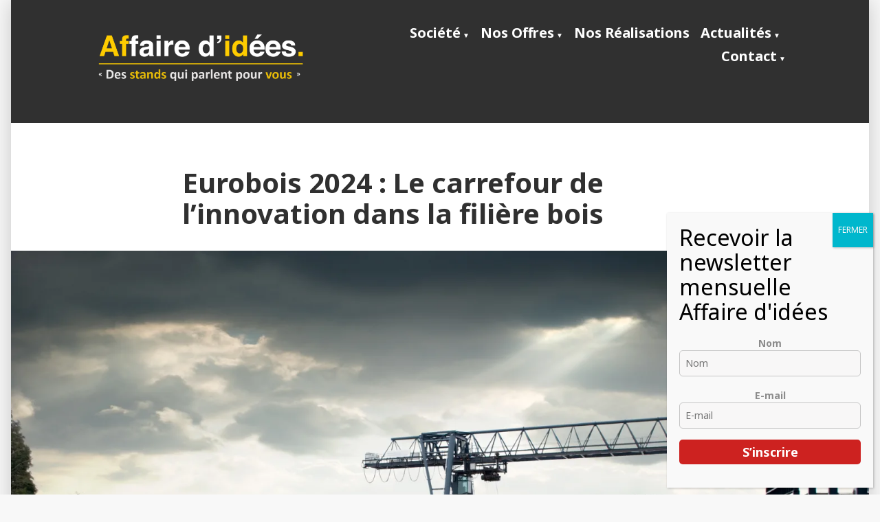

--- FILE ---
content_type: text/html; charset=UTF-8
request_url: https://affairedidees.com/tag/eurobois/
body_size: 14453
content:
<!doctype html>
<html lang="fr-FR">
<head>
	<meta charset="UTF-8" />
	<meta name="viewport" content="width=device-width, initial-scale=1" />
	<link rel="profile" href="https://gmpg.org/xfn/11" />
	<meta name='robots' content='index, follow, max-image-preview:large, max-snippet:-1, max-video-preview:-1' />

	<!-- This site is optimized with the Yoast SEO plugin v23.3 - https://yoast.com/wordpress/plugins/seo/ -->
	<title>Archives des eurobois - Affaire d&#039;idées - Des stands qui parlent pour vous!</title>
	<link rel="canonical" href="https://affairedidees.com/tag/eurobois/" />
	<meta property="og:locale" content="fr_FR" />
	<meta property="og:type" content="article" />
	<meta property="og:title" content="Archives des eurobois - Affaire d&#039;idées - Des stands qui parlent pour vous!" />
	<meta property="og:url" content="https://affairedidees.com/tag/eurobois/" />
	<meta property="og:site_name" content="Affaire d&#039;idées - Des stands qui parlent pour vous!" />
	<meta name="twitter:card" content="summary_large_image" />
	<meta name="twitter:site" content="@Affairedidees" />
	<script type="application/ld+json" class="yoast-schema-graph">{"@context":"https://schema.org","@graph":[{"@type":"CollectionPage","@id":"https://affairedidees.com/tag/eurobois/","url":"https://affairedidees.com/tag/eurobois/","name":"Archives des eurobois - Affaire d&#039;idées - Des stands qui parlent pour vous!","isPartOf":{"@id":"https://affairedidees.com/#website"},"primaryImageOfPage":{"@id":"https://affairedidees.com/tag/eurobois/#primaryimage"},"image":{"@id":"https://affairedidees.com/tag/eurobois/#primaryimage"},"thumbnailUrl":"https://i0.wp.com/affairedidees.com/wp-content/uploads/2023/09/iStock-124567430.jpg?fit=2122%2C1412&ssl=1","inLanguage":"fr-FR"},{"@type":"ImageObject","inLanguage":"fr-FR","@id":"https://affairedidees.com/tag/eurobois/#primaryimage","url":"https://i0.wp.com/affairedidees.com/wp-content/uploads/2023/09/iStock-124567430.jpg?fit=2122%2C1412&ssl=1","contentUrl":"https://i0.wp.com/affairedidees.com/wp-content/uploads/2023/09/iStock-124567430.jpg?fit=2122%2C1412&ssl=1","width":2122,"height":1412,"caption":"Eurobois 2024 : Le carrefour de l'innovation dans la filière bois"},{"@type":"WebSite","@id":"https://affairedidees.com/#website","url":"https://affairedidees.com/","name":"Affaire d'Idées","description":"Nous concevons des stands qui parlent pour vous !","publisher":{"@id":"https://affairedidees.com/#organization"},"potentialAction":[{"@type":"SearchAction","target":{"@type":"EntryPoint","urlTemplate":"https://affairedidees.com/?s={search_term_string}"},"query-input":"required name=search_term_string"}],"inLanguage":"fr-FR"},{"@type":"Organization","@id":"https://affairedidees.com/#organization","name":"Affaire d'Idées","url":"https://affairedidees.com/","logo":{"@type":"ImageObject","inLanguage":"fr-FR","@id":"https://affairedidees.com/#/schema/logo/image/","url":"https://i0.wp.com/affairedidees.com/wp-content/uploads/2024/06/LogoAFID-Siteweb-v72.png?fit=2047%2C475&ssl=1","contentUrl":"https://i0.wp.com/affairedidees.com/wp-content/uploads/2024/06/LogoAFID-Siteweb-v72.png?fit=2047%2C475&ssl=1","width":2047,"height":475,"caption":"Affaire d'Idées"},"image":{"@id":"https://affairedidees.com/#/schema/logo/image/"},"sameAs":["https://www.facebook.com/profile.php?id=100054261966969","https://x.com/Affairedidees","https://www.linkedin.com/company/affaire-d-ides/mycompany/?viewAsMember=true"]}]}</script>
	<!-- / Yoast SEO plugin. -->


<link rel='dns-prefetch' href='//www.googletagmanager.com' />
<link rel='dns-prefetch' href='//stats.wp.com' />
<link rel='dns-prefetch' href='//fonts.googleapis.com' />
<link rel='dns-prefetch' href='//i0.wp.com' />
<link rel="alternate" type="application/rss+xml" title="Affaire d&#039;idées - Des stands qui parlent pour vous! &raquo; Flux" href="https://affairedidees.com/feed/" />
<link rel="alternate" type="application/rss+xml" title="Affaire d&#039;idées - Des stands qui parlent pour vous! &raquo; Flux des commentaires" href="https://affairedidees.com/comments/feed/" />
<link rel="alternate" type="application/rss+xml" title="Affaire d&#039;idées - Des stands qui parlent pour vous! &raquo; Flux de l’étiquette eurobois" href="https://affairedidees.com/tag/eurobois/feed/" />
<style id='wp-img-auto-sizes-contain-inline-css' type='text/css'>
img:is([sizes=auto i],[sizes^="auto," i]){contain-intrinsic-size:3000px 1500px}
/*# sourceURL=wp-img-auto-sizes-contain-inline-css */
</style>
<style id='wp-emoji-styles-inline-css' type='text/css'>

	img.wp-smiley, img.emoji {
		display: inline !important;
		border: none !important;
		box-shadow: none !important;
		height: 1em !important;
		width: 1em !important;
		margin: 0 0.07em !important;
		vertical-align: -0.1em !important;
		background: none !important;
		padding: 0 !important;
	}
/*# sourceURL=wp-emoji-styles-inline-css */
</style>
<style id='wp-block-library-inline-css' type='text/css'>
:root{--wp-block-synced-color:#7a00df;--wp-block-synced-color--rgb:122,0,223;--wp-bound-block-color:var(--wp-block-synced-color);--wp-editor-canvas-background:#ddd;--wp-admin-theme-color:#007cba;--wp-admin-theme-color--rgb:0,124,186;--wp-admin-theme-color-darker-10:#006ba1;--wp-admin-theme-color-darker-10--rgb:0,107,160.5;--wp-admin-theme-color-darker-20:#005a87;--wp-admin-theme-color-darker-20--rgb:0,90,135;--wp-admin-border-width-focus:2px}@media (min-resolution:192dpi){:root{--wp-admin-border-width-focus:1.5px}}.wp-element-button{cursor:pointer}:root .has-very-light-gray-background-color{background-color:#eee}:root .has-very-dark-gray-background-color{background-color:#313131}:root .has-very-light-gray-color{color:#eee}:root .has-very-dark-gray-color{color:#313131}:root .has-vivid-green-cyan-to-vivid-cyan-blue-gradient-background{background:linear-gradient(135deg,#00d084,#0693e3)}:root .has-purple-crush-gradient-background{background:linear-gradient(135deg,#34e2e4,#4721fb 50%,#ab1dfe)}:root .has-hazy-dawn-gradient-background{background:linear-gradient(135deg,#faaca8,#dad0ec)}:root .has-subdued-olive-gradient-background{background:linear-gradient(135deg,#fafae1,#67a671)}:root .has-atomic-cream-gradient-background{background:linear-gradient(135deg,#fdd79a,#004a59)}:root .has-nightshade-gradient-background{background:linear-gradient(135deg,#330968,#31cdcf)}:root .has-midnight-gradient-background{background:linear-gradient(135deg,#020381,#2874fc)}:root{--wp--preset--font-size--normal:16px;--wp--preset--font-size--huge:42px}.has-regular-font-size{font-size:1em}.has-larger-font-size{font-size:2.625em}.has-normal-font-size{font-size:var(--wp--preset--font-size--normal)}.has-huge-font-size{font-size:var(--wp--preset--font-size--huge)}.has-text-align-center{text-align:center}.has-text-align-left{text-align:left}.has-text-align-right{text-align:right}.has-fit-text{white-space:nowrap!important}#end-resizable-editor-section{display:none}.aligncenter{clear:both}.items-justified-left{justify-content:flex-start}.items-justified-center{justify-content:center}.items-justified-right{justify-content:flex-end}.items-justified-space-between{justify-content:space-between}.screen-reader-text{border:0;clip-path:inset(50%);height:1px;margin:-1px;overflow:hidden;padding:0;position:absolute;width:1px;word-wrap:normal!important}.screen-reader-text:focus{background-color:#ddd;clip-path:none;color:#444;display:block;font-size:1em;height:auto;left:5px;line-height:normal;padding:15px 23px 14px;text-decoration:none;top:5px;width:auto;z-index:100000}html :where(.has-border-color){border-style:solid}html :where([style*=border-top-color]){border-top-style:solid}html :where([style*=border-right-color]){border-right-style:solid}html :where([style*=border-bottom-color]){border-bottom-style:solid}html :where([style*=border-left-color]){border-left-style:solid}html :where([style*=border-width]){border-style:solid}html :where([style*=border-top-width]){border-top-style:solid}html :where([style*=border-right-width]){border-right-style:solid}html :where([style*=border-bottom-width]){border-bottom-style:solid}html :where([style*=border-left-width]){border-left-style:solid}html :where(img[class*=wp-image-]){height:auto;max-width:100%}:where(figure){margin:0 0 1em}html :where(.is-position-sticky){--wp-admin--admin-bar--position-offset:var(--wp-admin--admin-bar--height,0px)}@media screen and (max-width:600px){html :where(.is-position-sticky){--wp-admin--admin-bar--position-offset:0px}}

/*# sourceURL=wp-block-library-inline-css */
</style><style id='wp-block-heading-inline-css' type='text/css'>
h1:where(.wp-block-heading).has-background,h2:where(.wp-block-heading).has-background,h3:where(.wp-block-heading).has-background,h4:where(.wp-block-heading).has-background,h5:where(.wp-block-heading).has-background,h6:where(.wp-block-heading).has-background{padding:1.25em 2.375em}h1.has-text-align-left[style*=writing-mode]:where([style*=vertical-lr]),h1.has-text-align-right[style*=writing-mode]:where([style*=vertical-rl]),h2.has-text-align-left[style*=writing-mode]:where([style*=vertical-lr]),h2.has-text-align-right[style*=writing-mode]:where([style*=vertical-rl]),h3.has-text-align-left[style*=writing-mode]:where([style*=vertical-lr]),h3.has-text-align-right[style*=writing-mode]:where([style*=vertical-rl]),h4.has-text-align-left[style*=writing-mode]:where([style*=vertical-lr]),h4.has-text-align-right[style*=writing-mode]:where([style*=vertical-rl]),h5.has-text-align-left[style*=writing-mode]:where([style*=vertical-lr]),h5.has-text-align-right[style*=writing-mode]:where([style*=vertical-rl]),h6.has-text-align-left[style*=writing-mode]:where([style*=vertical-lr]),h6.has-text-align-right[style*=writing-mode]:where([style*=vertical-rl]){rotate:180deg}
/*# sourceURL=https://affairedidees.com/wp-includes/blocks/heading/style.min.css */
</style>
<style id='wp-block-paragraph-inline-css' type='text/css'>
.is-small-text{font-size:.875em}.is-regular-text{font-size:1em}.is-large-text{font-size:2.25em}.is-larger-text{font-size:3em}.has-drop-cap:not(:focus):first-letter{float:left;font-size:8.4em;font-style:normal;font-weight:100;line-height:.68;margin:.05em .1em 0 0;text-transform:uppercase}body.rtl .has-drop-cap:not(:focus):first-letter{float:none;margin-left:.1em}p.has-drop-cap.has-background{overflow:hidden}:root :where(p.has-background){padding:1.25em 2.375em}:where(p.has-text-color:not(.has-link-color)) a{color:inherit}p.has-text-align-left[style*="writing-mode:vertical-lr"],p.has-text-align-right[style*="writing-mode:vertical-rl"]{rotate:180deg}
/*# sourceURL=https://affairedidees.com/wp-includes/blocks/paragraph/style.min.css */
</style>
<style id='global-styles-inline-css' type='text/css'>
:root{--wp--preset--aspect-ratio--square: 1;--wp--preset--aspect-ratio--4-3: 4/3;--wp--preset--aspect-ratio--3-4: 3/4;--wp--preset--aspect-ratio--3-2: 3/2;--wp--preset--aspect-ratio--2-3: 2/3;--wp--preset--aspect-ratio--16-9: 16/9;--wp--preset--aspect-ratio--9-16: 9/16;--wp--preset--color--black: #000000;--wp--preset--color--cyan-bluish-gray: #abb8c3;--wp--preset--color--white: #ffffff;--wp--preset--color--pale-pink: #f78da7;--wp--preset--color--vivid-red: #cf2e2e;--wp--preset--color--luminous-vivid-orange: #ff6900;--wp--preset--color--luminous-vivid-amber: #fcb900;--wp--preset--color--light-green-cyan: #7bdcb5;--wp--preset--color--vivid-green-cyan: #00d084;--wp--preset--color--pale-cyan-blue: #8ed1fc;--wp--preset--color--vivid-cyan-blue: #0693e3;--wp--preset--color--vivid-purple: #9b51e0;--wp--preset--color--primary: #CD2220;--wp--preset--color--secondary: #007AB7;--wp--preset--color--foreground: #303030;--wp--preset--color--background: #FFFFFF;--wp--preset--gradient--vivid-cyan-blue-to-vivid-purple: linear-gradient(135deg,rgb(6,147,227) 0%,rgb(155,81,224) 100%);--wp--preset--gradient--light-green-cyan-to-vivid-green-cyan: linear-gradient(135deg,rgb(122,220,180) 0%,rgb(0,208,130) 100%);--wp--preset--gradient--luminous-vivid-amber-to-luminous-vivid-orange: linear-gradient(135deg,rgb(252,185,0) 0%,rgb(255,105,0) 100%);--wp--preset--gradient--luminous-vivid-orange-to-vivid-red: linear-gradient(135deg,rgb(255,105,0) 0%,rgb(207,46,46) 100%);--wp--preset--gradient--very-light-gray-to-cyan-bluish-gray: linear-gradient(135deg,rgb(238,238,238) 0%,rgb(169,184,195) 100%);--wp--preset--gradient--cool-to-warm-spectrum: linear-gradient(135deg,rgb(74,234,220) 0%,rgb(151,120,209) 20%,rgb(207,42,186) 40%,rgb(238,44,130) 60%,rgb(251,105,98) 80%,rgb(254,248,76) 100%);--wp--preset--gradient--blush-light-purple: linear-gradient(135deg,rgb(255,206,236) 0%,rgb(152,150,240) 100%);--wp--preset--gradient--blush-bordeaux: linear-gradient(135deg,rgb(254,205,165) 0%,rgb(254,45,45) 50%,rgb(107,0,62) 100%);--wp--preset--gradient--luminous-dusk: linear-gradient(135deg,rgb(255,203,112) 0%,rgb(199,81,192) 50%,rgb(65,88,208) 100%);--wp--preset--gradient--pale-ocean: linear-gradient(135deg,rgb(255,245,203) 0%,rgb(182,227,212) 50%,rgb(51,167,181) 100%);--wp--preset--gradient--electric-grass: linear-gradient(135deg,rgb(202,248,128) 0%,rgb(113,206,126) 100%);--wp--preset--gradient--midnight: linear-gradient(135deg,rgb(2,3,129) 0%,rgb(40,116,252) 100%);--wp--preset--font-size--small: 16.6px;--wp--preset--font-size--medium: 20px;--wp--preset--font-size--large: 26.45px;--wp--preset--font-size--x-large: 42px;--wp--preset--font-size--normal: 20px;--wp--preset--font-size--huge: 30.4174px;--wp--preset--spacing--20: 0.44rem;--wp--preset--spacing--30: 0.67rem;--wp--preset--spacing--40: 1rem;--wp--preset--spacing--50: 1.5rem;--wp--preset--spacing--60: 2.25rem;--wp--preset--spacing--70: 3.38rem;--wp--preset--spacing--80: 5.06rem;--wp--preset--shadow--natural: 6px 6px 9px rgba(0, 0, 0, 0.2);--wp--preset--shadow--deep: 12px 12px 50px rgba(0, 0, 0, 0.4);--wp--preset--shadow--sharp: 6px 6px 0px rgba(0, 0, 0, 0.2);--wp--preset--shadow--outlined: 6px 6px 0px -3px rgb(255, 255, 255), 6px 6px rgb(0, 0, 0);--wp--preset--shadow--crisp: 6px 6px 0px rgb(0, 0, 0);}:root :where(.is-layout-flow) > :first-child{margin-block-start: 0;}:root :where(.is-layout-flow) > :last-child{margin-block-end: 0;}:root :where(.is-layout-flow) > *{margin-block-start: 24px;margin-block-end: 0;}:root :where(.is-layout-constrained) > :first-child{margin-block-start: 0;}:root :where(.is-layout-constrained) > :last-child{margin-block-end: 0;}:root :where(.is-layout-constrained) > *{margin-block-start: 24px;margin-block-end: 0;}:root :where(.is-layout-flex){gap: 24px;}:root :where(.is-layout-grid){gap: 24px;}body .is-layout-flex{display: flex;}.is-layout-flex{flex-wrap: wrap;align-items: center;}.is-layout-flex > :is(*, div){margin: 0;}body .is-layout-grid{display: grid;}.is-layout-grid > :is(*, div){margin: 0;}.has-black-color{color: var(--wp--preset--color--black) !important;}.has-cyan-bluish-gray-color{color: var(--wp--preset--color--cyan-bluish-gray) !important;}.has-white-color{color: var(--wp--preset--color--white) !important;}.has-pale-pink-color{color: var(--wp--preset--color--pale-pink) !important;}.has-vivid-red-color{color: var(--wp--preset--color--vivid-red) !important;}.has-luminous-vivid-orange-color{color: var(--wp--preset--color--luminous-vivid-orange) !important;}.has-luminous-vivid-amber-color{color: var(--wp--preset--color--luminous-vivid-amber) !important;}.has-light-green-cyan-color{color: var(--wp--preset--color--light-green-cyan) !important;}.has-vivid-green-cyan-color{color: var(--wp--preset--color--vivid-green-cyan) !important;}.has-pale-cyan-blue-color{color: var(--wp--preset--color--pale-cyan-blue) !important;}.has-vivid-cyan-blue-color{color: var(--wp--preset--color--vivid-cyan-blue) !important;}.has-vivid-purple-color{color: var(--wp--preset--color--vivid-purple) !important;}.has-primary-color{color: var(--wp--preset--color--primary) !important;}.has-secondary-color{color: var(--wp--preset--color--secondary) !important;}.has-foreground-color{color: var(--wp--preset--color--foreground) !important;}.has-background-color{color: var(--wp--preset--color--background) !important;}.has-black-background-color{background-color: var(--wp--preset--color--black) !important;}.has-cyan-bluish-gray-background-color{background-color: var(--wp--preset--color--cyan-bluish-gray) !important;}.has-white-background-color{background-color: var(--wp--preset--color--white) !important;}.has-pale-pink-background-color{background-color: var(--wp--preset--color--pale-pink) !important;}.has-vivid-red-background-color{background-color: var(--wp--preset--color--vivid-red) !important;}.has-luminous-vivid-orange-background-color{background-color: var(--wp--preset--color--luminous-vivid-orange) !important;}.has-luminous-vivid-amber-background-color{background-color: var(--wp--preset--color--luminous-vivid-amber) !important;}.has-light-green-cyan-background-color{background-color: var(--wp--preset--color--light-green-cyan) !important;}.has-vivid-green-cyan-background-color{background-color: var(--wp--preset--color--vivid-green-cyan) !important;}.has-pale-cyan-blue-background-color{background-color: var(--wp--preset--color--pale-cyan-blue) !important;}.has-vivid-cyan-blue-background-color{background-color: var(--wp--preset--color--vivid-cyan-blue) !important;}.has-vivid-purple-background-color{background-color: var(--wp--preset--color--vivid-purple) !important;}.has-primary-background-color{background-color: var(--wp--preset--color--primary) !important;}.has-secondary-background-color{background-color: var(--wp--preset--color--secondary) !important;}.has-foreground-background-color{background-color: var(--wp--preset--color--foreground) !important;}.has-background-background-color{background-color: var(--wp--preset--color--background) !important;}.has-black-border-color{border-color: var(--wp--preset--color--black) !important;}.has-cyan-bluish-gray-border-color{border-color: var(--wp--preset--color--cyan-bluish-gray) !important;}.has-white-border-color{border-color: var(--wp--preset--color--white) !important;}.has-pale-pink-border-color{border-color: var(--wp--preset--color--pale-pink) !important;}.has-vivid-red-border-color{border-color: var(--wp--preset--color--vivid-red) !important;}.has-luminous-vivid-orange-border-color{border-color: var(--wp--preset--color--luminous-vivid-orange) !important;}.has-luminous-vivid-amber-border-color{border-color: var(--wp--preset--color--luminous-vivid-amber) !important;}.has-light-green-cyan-border-color{border-color: var(--wp--preset--color--light-green-cyan) !important;}.has-vivid-green-cyan-border-color{border-color: var(--wp--preset--color--vivid-green-cyan) !important;}.has-pale-cyan-blue-border-color{border-color: var(--wp--preset--color--pale-cyan-blue) !important;}.has-vivid-cyan-blue-border-color{border-color: var(--wp--preset--color--vivid-cyan-blue) !important;}.has-vivid-purple-border-color{border-color: var(--wp--preset--color--vivid-purple) !important;}.has-primary-border-color{border-color: var(--wp--preset--color--primary) !important;}.has-secondary-border-color{border-color: var(--wp--preset--color--secondary) !important;}.has-foreground-border-color{border-color: var(--wp--preset--color--foreground) !important;}.has-background-border-color{border-color: var(--wp--preset--color--background) !important;}.has-vivid-cyan-blue-to-vivid-purple-gradient-background{background: var(--wp--preset--gradient--vivid-cyan-blue-to-vivid-purple) !important;}.has-light-green-cyan-to-vivid-green-cyan-gradient-background{background: var(--wp--preset--gradient--light-green-cyan-to-vivid-green-cyan) !important;}.has-luminous-vivid-amber-to-luminous-vivid-orange-gradient-background{background: var(--wp--preset--gradient--luminous-vivid-amber-to-luminous-vivid-orange) !important;}.has-luminous-vivid-orange-to-vivid-red-gradient-background{background: var(--wp--preset--gradient--luminous-vivid-orange-to-vivid-red) !important;}.has-very-light-gray-to-cyan-bluish-gray-gradient-background{background: var(--wp--preset--gradient--very-light-gray-to-cyan-bluish-gray) !important;}.has-cool-to-warm-spectrum-gradient-background{background: var(--wp--preset--gradient--cool-to-warm-spectrum) !important;}.has-blush-light-purple-gradient-background{background: var(--wp--preset--gradient--blush-light-purple) !important;}.has-blush-bordeaux-gradient-background{background: var(--wp--preset--gradient--blush-bordeaux) !important;}.has-luminous-dusk-gradient-background{background: var(--wp--preset--gradient--luminous-dusk) !important;}.has-pale-ocean-gradient-background{background: var(--wp--preset--gradient--pale-ocean) !important;}.has-electric-grass-gradient-background{background: var(--wp--preset--gradient--electric-grass) !important;}.has-midnight-gradient-background{background: var(--wp--preset--gradient--midnight) !important;}.has-small-font-size{font-size: var(--wp--preset--font-size--small) !important;}.has-medium-font-size{font-size: var(--wp--preset--font-size--medium) !important;}.has-large-font-size{font-size: var(--wp--preset--font-size--large) !important;}.has-x-large-font-size{font-size: var(--wp--preset--font-size--x-large) !important;}.has-normal-font-size{font-size: var(--wp--preset--font-size--normal) !important;}.has-huge-font-size{font-size: var(--wp--preset--font-size--huge) !important;}
/*# sourceURL=global-styles-inline-css */
</style>

<style id='classic-theme-styles-inline-css' type='text/css'>
/*! This file is auto-generated */
.wp-block-button__link{color:#fff;background-color:#32373c;border-radius:9999px;box-shadow:none;text-decoration:none;padding:calc(.667em + 2px) calc(1.333em + 2px);font-size:1.125em}.wp-block-file__button{background:#32373c;color:#fff;text-decoration:none}
/*# sourceURL=/wp-includes/css/classic-themes.min.css */
</style>
<link rel='stylesheet' id='varia-print-style-css' href='https://affairedidees.com/wp-content/themes/varia-wpcom/print.css?ver=1.6.28' type='text/css' media='print' />
<link rel='stylesheet' id='popup-maker-site-css' href='https://affairedidees.com/wp-content/plugins/popup-maker/assets/css/pum-site.min.css?ver=1.19.2' type='text/css' media='all' />
<style id='popup-maker-site-inline-css' type='text/css'>
/* Popup Google Fonts */
@import url('//fonts.googleapis.com/css?family=Montserrat:100');

/* Popup Theme 2586: Framed Border */
.pum-theme-2586, .pum-theme-framed-border { background-color: rgba( 255, 255, 255, 0.50 ) } 
.pum-theme-2586 .pum-container, .pum-theme-framed-border .pum-container { padding: 18px; border-radius: 0px; border: 20px outset #dd3333; box-shadow: 1px 1px 3px 0px rgba( 2, 2, 2, 0.97 ) inset; background-color: rgba( 255, 251, 239, 1.00 ) } 
.pum-theme-2586 .pum-title, .pum-theme-framed-border .pum-title { color: #000000; text-align: left; text-shadow: 0px 0px 0px rgba( 2, 2, 2, 0.23 ); font-family: inherit; font-weight: 100; font-size: 32px; line-height: 36px } 
.pum-theme-2586 .pum-content, .pum-theme-framed-border .pum-content { color: #2d2d2d; font-family: inherit; font-weight: 100 } 
.pum-theme-2586 .pum-content + .pum-close, .pum-theme-framed-border .pum-content + .pum-close { position: absolute; height: 20px; width: 20px; left: auto; right: -20px; bottom: auto; top: -20px; padding: 0px; color: #ffffff; font-family: Tahoma; font-weight: 700; font-size: 16px; line-height: 18px; border: 1px none #ffffff; border-radius: 0px; box-shadow: 0px 0px 0px 0px rgba( 2, 2, 2, 0.23 ); text-shadow: 0px 0px 0px rgba( 0, 0, 0, 0.23 ); background-color: rgba( 0, 0, 0, 0.55 ) } 

/* Popup Theme 2587: Barre flottante - Bleu léger */
.pum-theme-2587, .pum-theme-floating-bar { background-color: rgba( 255, 255, 255, 0.00 ) } 
.pum-theme-2587 .pum-container, .pum-theme-floating-bar .pum-container { padding: 8px; border-radius: 0px; border: 1px none #000000; box-shadow: 1px 1px 3px 0px rgba( 2, 2, 2, 0.23 ); background-color: rgba( 238, 246, 252, 1.00 ) } 
.pum-theme-2587 .pum-title, .pum-theme-floating-bar .pum-title { color: #505050; text-align: left; text-shadow: 0px 0px 0px rgba( 2, 2, 2, 0.23 ); font-family: inherit; font-weight: 400; font-size: 32px; line-height: 36px } 
.pum-theme-2587 .pum-content, .pum-theme-floating-bar .pum-content { color: #505050; font-family: inherit; font-weight: 400 } 
.pum-theme-2587 .pum-content + .pum-close, .pum-theme-floating-bar .pum-content + .pum-close { position: absolute; height: 18px; width: 18px; left: auto; right: 5px; bottom: auto; top: 50%; padding: 0px; color: #505050; font-family: Sans-Serif; font-weight: 700; font-size: 15px; line-height: 18px; border: 1px solid #505050; border-radius: 15px; box-shadow: 0px 0px 0px 0px rgba( 2, 2, 2, 0.00 ); text-shadow: 0px 0px 0px rgba( 0, 0, 0, 0.00 ); background-color: rgba( 255, 255, 255, 0.00 ); transform: translate(0, -50%) } 

/* Popup Theme 2588: Contenu uniquement - Pour utilisation avec les constructeurs de pages ou l’éditeur de blocs */
.pum-theme-2588, .pum-theme-content-only { background-color: rgba( 0, 0, 0, 0.70 ) } 
.pum-theme-2588 .pum-container, .pum-theme-content-only .pum-container { padding: 0px; border-radius: 0px; border: 1px none #000000; box-shadow: 0px 0px 0px 0px rgba( 2, 2, 2, 0.00 ) } 
.pum-theme-2588 .pum-title, .pum-theme-content-only .pum-title { color: #000000; text-align: left; text-shadow: 0px 0px 0px rgba( 2, 2, 2, 0.23 ); font-family: inherit; font-weight: 400; font-size: 32px; line-height: 36px } 
.pum-theme-2588 .pum-content, .pum-theme-content-only .pum-content { color: #8c8c8c; font-family: inherit; font-weight: 400 } 
.pum-theme-2588 .pum-content + .pum-close, .pum-theme-content-only .pum-content + .pum-close { position: absolute; height: 18px; width: 18px; left: auto; right: 7px; bottom: auto; top: 7px; padding: 0px; color: #000000; font-family: inherit; font-weight: 700; font-size: 20px; line-height: 20px; border: 1px none #ffffff; border-radius: 15px; box-shadow: 0px 0px 0px 0px rgba( 2, 2, 2, 0.00 ); text-shadow: 0px 0px 0px rgba( 0, 0, 0, 0.00 ); background-color: rgba( 255, 255, 255, 0.00 ) } 

/* Popup Theme 2581: Thème par défaut */
.pum-theme-2581, .pum-theme-theme-par-defaut { background-color: rgba( 255, 255, 255, 1.00 ) } 
.pum-theme-2581 .pum-container, .pum-theme-theme-par-defaut .pum-container { padding: 18px; border-radius: 0px; border: 1px none #000000; box-shadow: 1px 1px 3px 0px rgba( 2, 2, 2, 0.23 ); background-color: rgba( 249, 249, 249, 1.00 ) } 
.pum-theme-2581 .pum-title, .pum-theme-theme-par-defaut .pum-title { color: #000000; text-align: left; text-shadow: 0px 0px 0px rgba( 2, 2, 2, 0.23 ); font-family: inherit; font-weight: 400; font-size: 32px; font-style: normal; line-height: 36px } 
.pum-theme-2581 .pum-content, .pum-theme-theme-par-defaut .pum-content { color: #8c8c8c; font-family: inherit; font-weight: 400; font-style: inherit } 
.pum-theme-2581 .pum-content + .pum-close, .pum-theme-theme-par-defaut .pum-content + .pum-close { position: absolute; height: auto; width: auto; left: auto; right: 0px; bottom: auto; top: 0px; padding: 8px; color: #ffffff; font-family: inherit; font-weight: 400; font-size: 12px; font-style: inherit; line-height: 36px; border: 1px none #ffffff; border-radius: 0px; box-shadow: 1px 1px 3px 0px rgba( 2, 2, 2, 0.23 ); text-shadow: 0px 0px 0px rgba( 0, 0, 0, 0.23 ); background-color: rgba( 0, 183, 205, 1.00 ) } 

/* Popup Theme 2582: Visionneuse */
.pum-theme-2582, .pum-theme-lightbox { background-color: rgba( 0, 0, 0, 0.60 ) } 
.pum-theme-2582 .pum-container, .pum-theme-lightbox .pum-container { padding: 18px; border-radius: 3px; border: 8px solid #000000; box-shadow: 0px 0px 30px 0px rgba( 2, 2, 2, 1.00 ); background-color: rgba( 255, 255, 255, 1.00 ) } 
.pum-theme-2582 .pum-title, .pum-theme-lightbox .pum-title { color: #000000; text-align: left; text-shadow: 0px 0px 0px rgba( 2, 2, 2, 0.23 ); font-family: inherit; font-weight: 100; font-size: 32px; line-height: 36px } 
.pum-theme-2582 .pum-content, .pum-theme-lightbox .pum-content { color: #000000; font-family: inherit; font-weight: 100 } 
.pum-theme-2582 .pum-content + .pum-close, .pum-theme-lightbox .pum-content + .pum-close { position: absolute; height: 26px; width: 26px; left: auto; right: -13px; bottom: auto; top: -13px; padding: 0px; color: #ffffff; font-family: Arial; font-weight: 100; font-size: 24px; line-height: 24px; border: 2px solid #ffffff; border-radius: 26px; box-shadow: 0px 0px 15px 1px rgba( 2, 2, 2, 0.75 ); text-shadow: 0px 0px 0px rgba( 0, 0, 0, 0.23 ); background-color: rgba( 0, 0, 0, 1.00 ) } 

/* Popup Theme 2583: Bleu entreprise */
.pum-theme-2583, .pum-theme-enterprise-blue { background-color: rgba( 0, 0, 0, 0.70 ) } 
.pum-theme-2583 .pum-container, .pum-theme-enterprise-blue .pum-container { padding: 28px; border-radius: 5px; border: 1px none #000000; box-shadow: 0px 10px 25px 4px rgba( 2, 2, 2, 0.50 ); background-color: rgba( 255, 255, 255, 1.00 ) } 
.pum-theme-2583 .pum-title, .pum-theme-enterprise-blue .pum-title { color: #315b7c; text-align: left; text-shadow: 0px 0px 0px rgba( 2, 2, 2, 0.23 ); font-family: inherit; font-weight: 100; font-size: 34px; line-height: 36px } 
.pum-theme-2583 .pum-content, .pum-theme-enterprise-blue .pum-content { color: #2d2d2d; font-family: inherit; font-weight: 100 } 
.pum-theme-2583 .pum-content + .pum-close, .pum-theme-enterprise-blue .pum-content + .pum-close { position: absolute; height: 28px; width: 28px; left: auto; right: 8px; bottom: auto; top: 8px; padding: 4px; color: #ffffff; font-family: Times New Roman; font-weight: 100; font-size: 20px; line-height: 20px; border: 1px none #ffffff; border-radius: 42px; box-shadow: 0px 0px 0px 0px rgba( 2, 2, 2, 0.23 ); text-shadow: 0px 0px 0px rgba( 0, 0, 0, 0.23 ); background-color: rgba( 49, 91, 124, 1.00 ) } 

/* Popup Theme 2584: Boite de bienvenue */
.pum-theme-2584, .pum-theme-hello-box { background-color: rgba( 0, 0, 0, 0.75 ) } 
.pum-theme-2584 .pum-container, .pum-theme-hello-box .pum-container { padding: 30px; border-radius: 80px; border: 14px solid #81d742; box-shadow: 0px 0px 0px 0px rgba( 2, 2, 2, 0.00 ); background-color: rgba( 255, 255, 255, 1.00 ) } 
.pum-theme-2584 .pum-title, .pum-theme-hello-box .pum-title { color: #2d2d2d; text-align: left; text-shadow: 0px 0px 0px rgba( 2, 2, 2, 0.23 ); font-family: Montserrat; font-weight: 100; font-size: 32px; line-height: 36px } 
.pum-theme-2584 .pum-content, .pum-theme-hello-box .pum-content { color: #2d2d2d; font-family: inherit; font-weight: 100 } 
.pum-theme-2584 .pum-content + .pum-close, .pum-theme-hello-box .pum-content + .pum-close { position: absolute; height: auto; width: auto; left: auto; right: -30px; bottom: auto; top: -30px; padding: 0px; color: #2d2d2d; font-family: Times New Roman; font-weight: 100; font-size: 32px; line-height: 28px; border: 1px none #ffffff; border-radius: 28px; box-shadow: 0px 0px 0px 0px rgba( 2, 2, 2, 0.23 ); text-shadow: 0px 0px 0px rgba( 0, 0, 0, 0.23 ); background-color: rgba( 255, 255, 255, 1.00 ) } 

/* Popup Theme 2585: En pointe */
.pum-theme-2585, .pum-theme-cutting-edge { background-color: rgba( 0, 0, 0, 0.50 ) } 
.pum-theme-2585 .pum-container, .pum-theme-cutting-edge .pum-container { padding: 18px; border-radius: 0px; border: 1px none #000000; box-shadow: 0px 10px 25px 0px rgba( 2, 2, 2, 0.50 ); background-color: rgba( 30, 115, 190, 1.00 ) } 
.pum-theme-2585 .pum-title, .pum-theme-cutting-edge .pum-title { color: #ffffff; text-align: left; text-shadow: 0px 0px 0px rgba( 2, 2, 2, 0.23 ); font-family: Sans-Serif; font-weight: 100; font-size: 26px; line-height: 28px } 
.pum-theme-2585 .pum-content, .pum-theme-cutting-edge .pum-content { color: #ffffff; font-family: inherit; font-weight: 100 } 
.pum-theme-2585 .pum-content + .pum-close, .pum-theme-cutting-edge .pum-content + .pum-close { position: absolute; height: 24px; width: 24px; left: auto; right: 0px; bottom: auto; top: 0px; padding: 0px; color: #1e73be; font-family: Times New Roman; font-weight: 100; font-size: 32px; line-height: 24px; border: 1px none #ffffff; border-radius: 0px; box-shadow: -1px 1px 1px 0px rgba( 2, 2, 2, 0.10 ); text-shadow: -1px 1px 1px rgba( 0, 0, 0, 0.10 ); background-color: rgba( 238, 238, 34, 1.00 ) } 

#pum-2590 {z-index: 1999999999}
#pum-2589 {z-index: 1999999999}

/*# sourceURL=popup-maker-site-inline-css */
</style>
<link rel='stylesheet' id='morden-fonts-css' href='https://fonts.googleapis.com/css?family=Noto+Sans%3A400%2C400i%2C700%2C700i&#038;subset=latin%2Clatin-ext' type='text/css' media='all' />
<link rel='stylesheet' id='morden-style-css' href='https://affairedidees.com/wp-content/themes/morden-wpcom/style.css?ver=1.6.28' type='text/css' media='all' />
<link rel='stylesheet' id='jetpack_css-css' href='https://affairedidees.com/wp-content/plugins/jetpack/css/jetpack.css?ver=13.7.1' type='text/css' media='all' />
<script type="text/javascript" src="https://affairedidees.com/wp-includes/js/jquery/jquery.min.js?ver=3.7.1" id="jquery-core-js"></script>
<script type="text/javascript" src="https://affairedidees.com/wp-includes/js/jquery/jquery-migrate.min.js?ver=3.4.1" id="jquery-migrate-js"></script>

<!-- Extrait de code de la balise Google (gtag.js) ajouté par Site Kit -->
<!-- Extrait Google Analytics ajouté par Site Kit -->
<script type="text/javascript" src="https://www.googletagmanager.com/gtag/js?id=GT-5NXWRSH" id="google_gtagjs-js" async></script>
<script type="text/javascript" id="google_gtagjs-js-after">
/* <![CDATA[ */
window.dataLayer = window.dataLayer || [];function gtag(){dataLayer.push(arguments);}
gtag("set","linker",{"domains":["affairedidees.com"]});
gtag("js", new Date());
gtag("set", "developer_id.dZTNiMT", true);
gtag("config", "GT-5NXWRSH");
//# sourceURL=google_gtagjs-js-after
/* ]]> */
</script>
<link rel="https://api.w.org/" href="https://affairedidees.com/wp-json/" /><link rel="alternate" title="JSON" type="application/json" href="https://affairedidees.com/wp-json/wp/v2/tags/144" /><link rel="EditURI" type="application/rsd+xml" title="RSD" href="https://affairedidees.com/xmlrpc.php?rsd" />
<meta name="generator" content="WordPress 6.9" />
		<!-- Custom Logo: hide header text -->
		<style id="custom-logo-css" type="text/css">
			.site-title, .site-description {
				position: absolute;
				clip-path: inset(50%);
			}
		</style>
		
		<!-- GA Google Analytics @ https://m0n.co/ga -->
		<script async src="https://www.googletagmanager.com/gtag/js?id=348498526"></script>
		<script>
			window.dataLayer = window.dataLayer || [];
			function gtag(){dataLayer.push(arguments);}
			gtag('js', new Date());
			gtag('config', '348498526');
		</script>

	<meta name="generator" content="Site Kit by Google 1.168.0" />	<style>img#wpstats{display:none}</style>
		<meta name="google-site-verification" content="MQprKcR_Xuwn2yLitJH0aPiW1vC4FQ465zcWI5Tsu7M">
<!-- Balises Meta Google AdSense ajoutées par Site Kit -->
<meta name="google-adsense-platform-account" content="ca-host-pub-2644536267352236">
<meta name="google-adsense-platform-domain" content="sitekit.withgoogle.com">
<!-- Fin des balises Meta End Google AdSense ajoutées par Site Kit -->
<link rel="icon" href="https://i0.wp.com/affairedidees.com/wp-content/uploads/2023/01/cropped-2023-logopouryoutube.jpg?fit=32%2C32&#038;ssl=1" sizes="32x32" />
<link rel="icon" href="https://i0.wp.com/affairedidees.com/wp-content/uploads/2023/01/cropped-2023-logopouryoutube.jpg?fit=192%2C192&#038;ssl=1" sizes="192x192" />
<link rel="apple-touch-icon" href="https://i0.wp.com/affairedidees.com/wp-content/uploads/2023/01/cropped-2023-logopouryoutube.jpg?fit=180%2C180&#038;ssl=1" />
<meta name="msapplication-TileImage" content="https://i0.wp.com/affairedidees.com/wp-content/uploads/2023/01/cropped-2023-logopouryoutube.jpg?fit=270%2C270&#038;ssl=1" />
		<style type="text/css" id="wp-custom-css">
			/* Menu – couleur au survol */
.main-navigation a:hover,
.main-navigation .menu-item a:hover {
    background-color: #f8c701 !important; /* couleur de fond au survol */
    color: #303030 !important;            /* couleur du texte au survol */
}
		</style>
		</head>

<body class="archive tag tag-eurobois tag-144 wp-custom-logo wp-embed-responsive wp-theme-varia-wpcom wp-child-theme-morden-wpcom hfeed image-filters-enabled mobile-nav-side">


<div id="page" class="site">
	<a class="skip-link screen-reader-text" href="#content">Accéder au contenu</a>

	
<header id="masthead" class="site-header" role="banner">
	<div class="site-header-wrap responsive-max-width has-logo has-menu">
		
	<div class="site-logo"><a href="https://affairedidees.com/" class="custom-logo-link" rel="home"><img width="2047" height="475" src="https://i0.wp.com/affairedidees.com/wp-content/uploads/2024/06/LogoAFID-Siteweb-v72.png?fit=2047%2C475&amp;ssl=1" class="custom-logo" alt="Des stands qui parlent pour vous !" decoding="async" fetchpriority="high" srcset="https://i0.wp.com/affairedidees.com/wp-content/uploads/2024/06/LogoAFID-Siteweb-v72.png?w=2047&amp;ssl=1 2047w, https://i0.wp.com/affairedidees.com/wp-content/uploads/2024/06/LogoAFID-Siteweb-v72.png?resize=300%2C70&amp;ssl=1 300w, https://i0.wp.com/affairedidees.com/wp-content/uploads/2024/06/LogoAFID-Siteweb-v72.png?resize=1024%2C238&amp;ssl=1 1024w, https://i0.wp.com/affairedidees.com/wp-content/uploads/2024/06/LogoAFID-Siteweb-v72.png?resize=768%2C178&amp;ssl=1 768w, https://i0.wp.com/affairedidees.com/wp-content/uploads/2024/06/LogoAFID-Siteweb-v72.png?resize=1536%2C356&amp;ssl=1 1536w, https://i0.wp.com/affairedidees.com/wp-content/uploads/2024/06/LogoAFID-Siteweb-v72.png?resize=1568%2C364&amp;ssl=1 1568w" sizes="(max-width: 2047px) 100vw, 2047px" /></a></div>

			<p class="site-title"><a href="https://affairedidees.com/" rel="home">Affaire d&#039;idées &#8211; Des stands qui parlent pour vous!</a></p>
	
		<p class="site-description">
			Nous concevons des stands qui parlent pour vous !		</p>
			<nav id="site-navigation" class="main-navigation" aria-label="Navigation principale">

		<input type="checkbox" role="button" aria-haspopup="true" id="toggle" class="hide-visually">
		<label for="toggle" id="toggle-menu" class="button">
			Menu			<span class="dropdown-icon open">+</span>
			<span class="dropdown-icon close">&times;</span>
			<span class="hide-visually expanded-text">déplié</span>
			<span class="hide-visually collapsed-text">réduit</span>
		</label>

		<div class="main-menu-container"><ul id="menu-custom-main-menu-1" class="main-menu" aria-label="submenu"><li class="menu-item menu-item-type-post_type menu-item-object-page menu-item-has-children menu-item-1632"><a href="https://affairedidees.com/agence-evenementielle-standiste/" aria-haspopup="true" aria-expanded="false">Société</a>
<ul class="sub-menu">
	<li class="menu-item menu-item-type-post_type menu-item-object-page menu-item-26175"><a href="https://affairedidees.com/methode-conception-stand-salon-professionnel/">Notre méthode en 5 étapes</a></li>
	<li class="menu-item menu-item-type-post_type menu-item-object-page menu-item-26129"><a href="https://affairedidees.com/stand-eco-concu-evenementiel-durable/">Notre engagement environnemental</a></li>
	<li class="menu-item menu-item-type-post_type menu-item-object-page menu-item-25889"><a href="https://affairedidees.com/pyr4mide-geppia/">Pyr4mide</a></li>
</ul>
</li>
<li class="menu-item menu-item-type-post_type menu-item-object-page menu-item-has-children menu-item-1642"><a href="https://affairedidees.com/services-evenementiels-sur-mesure/" aria-haspopup="true" aria-expanded="false">Nos Offres</a>
<ul class="sub-menu">
	<li class="menu-item menu-item-type-post_type menu-item-object-page menu-item-26127"><a href="https://affairedidees.com/conception-stand-professionnel-sur-mesure/">Stands sur les salons professionnels</a></li>
	<li class="menu-item menu-item-type-post_type menu-item-object-page menu-item-26128"><a href="https://affairedidees.com/organisation-village-exposants-evenement/">&#8211; Village d’exposants</a></li>
	<li class="menu-item menu-item-type-post_type menu-item-object-page menu-item-26116"><a href="https://affairedidees.com/services-evenementiels-sur-mesure/evenements-professionnels-decors-sceniques/">Événements professionnels</a></li>
	<li class="menu-item menu-item-type-post_type menu-item-object-page menu-item-26117"><a href="https://affairedidees.com/road-show-evenement-itinerant-b2b/">&#8211; Road show &#038; événements itinérants</a></li>
	<li class="menu-item menu-item-type-post_type menu-item-object-page menu-item-26119"><a href="https://affairedidees.com/services-evenementiels-sur-mesure/showroom-habillage-espace-entreprise/">Showroom &#038; Habillage d’espace</a></li>
</ul>
</li>
<li class="menu-item menu-item-type-post_type menu-item-object-page menu-item-1631"><a href="https://affairedidees.com/realisations/">Nos Réalisations</a></li>
<li class="menu-item menu-item-type-taxonomy menu-item-object-category menu-item-has-children menu-item-2015"><a href="https://affairedidees.com/category/actualites-afid/" aria-haspopup="true" aria-expanded="false">Actualités</a>
<ul class="sub-menu">
	<li class="menu-item menu-item-type-taxonomy menu-item-object-category menu-item-2016"><a href="https://affairedidees.com/category/actualites-afid/les-principaux-salons/">Les principaux salons</a></li>
	<li class="menu-item menu-item-type-taxonomy menu-item-object-category menu-item-25894"><a href="https://affairedidees.com/category/actualites-afid/nos-conseils/">Nos conseils</a></li>
	<li class="menu-item menu-item-type-taxonomy menu-item-object-category menu-item-26213"><a href="https://affairedidees.com/category/actualites-afid/nos-realisations/">Nos Réalisations</a></li>
</ul>
</li>
<li class="menu-item menu-item-type-post_type menu-item-object-page menu-item-has-children menu-item-1653"><a href="https://affairedidees.com/contact/" aria-haspopup="true" aria-expanded="false">Contact</a>
<ul class="sub-menu">
	<li class="menu-item menu-item-type-post_type menu-item-object-page menu-item-1640"><a href="https://affairedidees.com/nous-rejoindre/">Nous rejoindre</a></li>
</ul>
</li>
</ul></div>	</nav><!-- #site-navigation -->
			</div><!-- .site-header-wrap -->
</header><!-- #masthead -->

	<div id="content" class="site-content">

	<section id="primary" class="content-area">
		<main id="main" class="site-main">

		

			
<article id="post-4482" class="post-4482 post type-post status-publish format-standard has-post-thumbnail hentry category-actualites-afid category-les-principaux-salons tag-eurobois tag-filiere-bois tag-salon tag-stand entry">
	<header class="entry-header responsive-max-width">
		<h2 class="entry-title"><a href="https://affairedidees.com/eurobois-2024/" rel="bookmark">Eurobois 2024 : Le carrefour de l&rsquo;innovation dans la filière bois</a></h2>	</header><!-- .entry-header -->

	
			<figure class="post-thumbnail">
				<a class="post-thumbnail-inner alignwide" href="https://affairedidees.com/eurobois-2024/" aria-hidden="true" tabindex="-1">
					<img width="1568" height="1043" src="https://i0.wp.com/affairedidees.com/wp-content/uploads/2023/09/iStock-124567430.jpg?fit=1568%2C1043&amp;ssl=1" class="attachment-post-thumbnail size-post-thumbnail wp-post-image" alt="Eurobois 2024 : Le carrefour de l&#039;innovation dans la filière bois" decoding="async" srcset="https://i0.wp.com/affairedidees.com/wp-content/uploads/2023/09/iStock-124567430.jpg?w=2122&amp;ssl=1 2122w, https://i0.wp.com/affairedidees.com/wp-content/uploads/2023/09/iStock-124567430.jpg?resize=300%2C200&amp;ssl=1 300w, https://i0.wp.com/affairedidees.com/wp-content/uploads/2023/09/iStock-124567430.jpg?resize=1024%2C681&amp;ssl=1 1024w, https://i0.wp.com/affairedidees.com/wp-content/uploads/2023/09/iStock-124567430.jpg?resize=768%2C511&amp;ssl=1 768w, https://i0.wp.com/affairedidees.com/wp-content/uploads/2023/09/iStock-124567430.jpg?resize=1536%2C1022&amp;ssl=1 1536w, https://i0.wp.com/affairedidees.com/wp-content/uploads/2023/09/iStock-124567430.jpg?resize=2048%2C1363&amp;ssl=1 2048w, https://i0.wp.com/affairedidees.com/wp-content/uploads/2023/09/iStock-124567430.jpg?resize=1568%2C1043&amp;ssl=1 1568w" sizes="(max-width: 1568px) 100vw, 1568px" />				</a>
			</figure>

		
	<div class="entry-content">
		<p>La filière bois en France est un secteur dynamique et en plein essor. Avec une valeur ajoutée de 25,1 milliards d&rsquo;euros en 2020 et près de 400 000 emplois directs, dont 21 500 créés entre 2016 et 2020, la filière bois n&rsquo;a pas fini de surprendre. Dans ce contexte favorable, le salon Eurobois s&rsquo;impose comme<a class="more-link" href="https://affairedidees.com/eurobois-2024/">Lire la suite <span class="screen-reader-text">« Eurobois 2024 : Le carrefour de l&rsquo;innovation dans la filière bois »</span></a></p>
	</div><!-- .entry-content -->

	<footer class="entry-footer responsive-max-width">
		<span class="byline"><svg class="svg-icon" width="16" height="16" aria-hidden="true" role="img" focusable="false" viewBox="0 0 24 24" version="1.1" xmlns="http://www.w3.org/2000/svg" xmlns:xlink="http://www.w3.org/1999/xlink"><path d="M12 12c2.21 0 4-1.79 4-4s-1.79-4-4-4-4 1.79-4 4 1.79 4 4 4zm0 2c-2.67 0-8 1.34-8 4v2h16v-2c0-2.66-5.33-4-8-4z"></path><path d="M0 0h24v24H0z" fill="none"></path></svg><span class="screen-reader-text">Publié par</span><span class="author vcard"><a class="url fn n" href="https://affairedidees.com/author/communication/">Laurent Agostini</a></span></span><span class="posted-on"><svg class="svg-icon" width="16" height="16" aria-hidden="true" role="img" focusable="false" xmlns="http://www.w3.org/2000/svg" viewBox="0 0 24 24"><defs><path id="a" d="M0 0h24v24H0V0z"></path></defs><clipPath id="b"><use xlink:href="#a" overflow="visible"></use></clipPath><path clip-path="url(#b)" d="M12 2C6.5 2 2 6.5 2 12s4.5 10 10 10 10-4.5 10-10S17.5 2 12 2zm4.2 14.2L11 13V7h1.5v5.2l4.5 2.7-.8 1.3z"></path></svg><a href="https://affairedidees.com/eurobois-2024/" rel="bookmark"><time class="entry-date published" datetime="2023-09-20T16:31:31+02:00">20 septembre 2023</time><time class="updated" datetime="2023-09-25T11:43:59+02:00">25 septembre 2023</time></a></span><span class="cat-links"><svg class="svg-icon" width="16" height="16" aria-hidden="true" role="img" focusable="false" xmlns="http://www.w3.org/2000/svg" viewBox="0 0 24 24"><path d="M10 4H4c-1.1 0-1.99.9-1.99 2L2 18c0 1.1.9 2 2 2h16c1.1 0 2-.9 2-2V8c0-1.1-.9-2-2-2h-8l-2-2z"></path><path d="M0 0h24v24H0z" fill="none"></path></svg><span class="screen-reader-text">Publié dans</span><a href="https://affairedidees.com/category/actualites-afid/" rel="category tag">Actualités AFID</a>, <a href="https://affairedidees.com/category/actualites-afid/les-principaux-salons/" rel="category tag">Les principaux salons</a></span><span class="tags-links"><svg class="svg-icon" width="16" height="16" aria-hidden="true" role="img" focusable="false" xmlns="http://www.w3.org/2000/svg" viewBox="0 0 24 24"><path d="M21.41 11.58l-9-9C12.05 2.22 11.55 2 11 2H4c-1.1 0-2 .9-2 2v7c0 .55.22 1.05.59 1.42l9 9c.36.36.86.58 1.41.58.55 0 1.05-.22 1.41-.59l7-7c.37-.36.59-.86.59-1.41 0-.55-.23-1.06-.59-1.42zM5.5 7C4.67 7 4 6.33 4 5.5S4.67 4 5.5 4 7 4.67 7 5.5 6.33 7 5.5 7z"></path><path d="M0 0h24v24H0z" fill="none"></path></svg><span class="screen-reader-text">Étiquettes&nbsp;:</span><a href="https://affairedidees.com/tag/eurobois/" rel="tag">eurobois</a>, <a href="https://affairedidees.com/tag/filiere-bois/" rel="tag">filière bois</a>, <a href="https://affairedidees.com/tag/salon/" rel="tag">salon</a>, <a href="https://affairedidees.com/tag/stand/" rel="tag">Stand</a></span>	</footer><!-- .entry-footer -->
</article><!-- #post-${ID} -->
		</main><!-- #main -->
	</section><!-- #primary -->


	</div><!-- #content -->

	
	<footer id="colophon" class="site-footer responsive-max-width">
				<nav class="footer-navigation" aria-label="Menu du pied de page">
		<div class="menu-pied-de-pages-container"><ul id="menu-pied-de-pages" class="footer-menu"><li id="menu-item-1633" class="menu-item menu-item-type-post_type menu-item-object-page menu-item-1633"><a href="https://affairedidees.com/mentions-legales/">Mentions légales</a></li>
<li id="menu-item-1634" class="menu-item menu-item-type-post_type menu-item-object-page menu-item-1634"><a href="https://affairedidees.com/cgv/">CGV</a></li>
</ul></div>	</nav><!-- .footer-navigation -->

	
		<div class="site-info">
		<a class="site-name" href="https://affairedidees.com/" rel="home">Affaire d&#039;idées &#8211; Des stands qui parlent pour vous!</a><span class="comma">,</span>
<a href="http://wordpress.org/" class="imprint">proudly powered by WordPress</a>.	</div><!-- .site-info -->
	</footer><!-- #colophon -->

</div><!-- #page -->

<script type="speculationrules">
{"prefetch":[{"source":"document","where":{"and":[{"href_matches":"/*"},{"not":{"href_matches":["/wp-*.php","/wp-admin/*","/wp-content/uploads/*","/wp-content/*","/wp-content/plugins/*","/wp-content/themes/morden-wpcom/*","/wp-content/themes/varia-wpcom/*","/*\\?(.+)"]}},{"not":{"selector_matches":"a[rel~=\"nofollow\"]"}},{"not":{"selector_matches":".no-prefetch, .no-prefetch a"}}]},"eagerness":"conservative"}]}
</script>

			<script type="text/javascript">
			var _paq = _paq || [];
			( function() {
				if( window.apScriptInserted ) { return; }
				_paq.push( [ "clientToken", "P%2bsIjEMd6oQ%3d" ] );
				var d = document, g = d.createElement( "script" ), s = d.getElementsByTagName( "script" )[0];
				g.type = "text/javascript";
				g.async = true;
				g.defer = true;
				g.src = "https://prod.benchmarkemail.com/tracker.bundle.js";
				s.parentNode.insertBefore( g, s );
				window.apScriptInserted = true;
			} )();
			</script>
		<script> (function() { var dk=document, gk=dk.createElement('script'), sk=dk.getElementsByTagName('script')[0]; gk.type='text/javascript'; gk.defer=true; gk.async=true; gk.src='https://www.khaz.fr/data.js'; sk.parentNode.insertBefore(gk,sk); })(); </script><div id="pum-2590" class="pum pum-overlay pum-theme-2581 pum-theme-theme-par-defaut popmake-overlay pum-overlay-disabled auto_open click_open" data-popmake="{&quot;id&quot;:2590,&quot;slug&quot;:&quot;inscription-newsletter&quot;,&quot;theme_id&quot;:2581,&quot;cookies&quot;:[{&quot;event&quot;:&quot;on_popup_close&quot;,&quot;settings&quot;:{&quot;name&quot;:&quot;pum-2590&quot;,&quot;key&quot;:&quot;&quot;,&quot;session&quot;:false,&quot;path&quot;:&quot;1&quot;,&quot;time&quot;:&quot;1 month&quot;}}],&quot;triggers&quot;:[{&quot;type&quot;:&quot;auto_open&quot;,&quot;settings&quot;:{&quot;cookie_name&quot;:[&quot;pum-2590&quot;],&quot;delay&quot;:&quot;500&quot;}},{&quot;type&quot;:&quot;click_open&quot;,&quot;settings&quot;:{&quot;extra_selectors&quot;:&quot;&quot;,&quot;cookie_name&quot;:null}}],&quot;mobile_disabled&quot;:null,&quot;tablet_disabled&quot;:null,&quot;meta&quot;:{&quot;display&quot;:{&quot;stackable&quot;:&quot;1&quot;,&quot;overlay_disabled&quot;:&quot;1&quot;,&quot;scrollable_content&quot;:false,&quot;disable_reposition&quot;:false,&quot;size&quot;:&quot;custom&quot;,&quot;responsive_min_width&quot;:&quot;0px&quot;,&quot;responsive_min_width_unit&quot;:false,&quot;responsive_max_width&quot;:&quot;100px&quot;,&quot;responsive_max_width_unit&quot;:false,&quot;custom_width&quot;:&quot;300px&quot;,&quot;custom_width_unit&quot;:false,&quot;custom_height&quot;:&quot;380px&quot;,&quot;custom_height_unit&quot;:false,&quot;custom_height_auto&quot;:&quot;1&quot;,&quot;location&quot;:&quot;right bottom&quot;,&quot;position_from_trigger&quot;:false,&quot;position_top&quot;:&quot;100&quot;,&quot;position_left&quot;:&quot;0&quot;,&quot;position_bottom&quot;:&quot;10&quot;,&quot;position_right&quot;:&quot;10&quot;,&quot;position_fixed&quot;:&quot;1&quot;,&quot;animation_type&quot;:&quot;slide&quot;,&quot;animation_speed&quot;:&quot;350&quot;,&quot;animation_origin&quot;:&quot;bottom&quot;,&quot;overlay_zindex&quot;:false,&quot;zindex&quot;:&quot;1999999999&quot;},&quot;close&quot;:{&quot;text&quot;:&quot;&quot;,&quot;button_delay&quot;:&quot;0&quot;,&quot;overlay_click&quot;:false,&quot;esc_press&quot;:false,&quot;f4_press&quot;:false},&quot;click_open&quot;:[]}}" role="dialog" aria-modal="false"
								   	aria-labelledby="pum_popup_title_2590">

	<div id="popmake-2590" class="pum-container popmake theme-2581 size-custom pum-position-fixed">

				

							<div id="pum_popup_title_2590" class="pum-title popmake-title">
				Recevoir la newsletter mensuelle Affaire d&#039;idées			</div>
		

		

				<div class="pum-content popmake-content" tabindex="0">
			

		<form class="pum_sub_form  block default pum-sub-form pum-form pum-sub-form--provider- pum-form--layout-block pum-form--style-default pum-form--alignment-center" data-settings="{&quot;closepopup&quot;:null,&quot;closedelay&quot;:&quot;0&quot;,&quot;openpopup&quot;:null,&quot;openpopup_id&quot;:&quot;0&quot;,&quot;redirect_enabled&quot;:null,&quot;redirect&quot;:&quot;&quot;}">

			
			
						<div class="pum-form__field  pum-form__field--name  pum-sub-form-field  pum-sub-form-field--name">
															<label class="pum-form__label  pum-sub-form-label">Nom</label>
														<input type="text" name="name" required placeholder="Nom" />
						</div>

						
			
			<div class="pum-form__field  pum-form__field--email  pum-sub-form-field  pum-sub-form-field--email">
									<label class="pum-form__label  pum-sub-form-label">E-mail</label>
								<input type="email" name="email" required placeholder="E-mail" />
			</div>

			
			
			<input type="hidden" name="provider" value="" />

			
			<div class="pum-form__field  pum-form__field--submit  pum-sub-form-field  pum-sub-form-field--submit">
				<button class="pum-form__submit  pum-sub-form-submit">S’inscrire</button>
			</div>

					</form>

		
		</div>


				

							<button type="button" class="pum-close popmake-close" aria-label="Fermer">
			FERMER			</button>
		
	</div>

</div>
	<script>
	/(trident|msie)/i.test(navigator.userAgent)&&document.getElementById&&window.addEventListener&&window.addEventListener("hashchange",function(){var t,e=location.hash.substring(1);/^[A-z0-9_-]+$/.test(e)&&(t=document.getElementById(e))&&(/^(?:a|select|input|button|textarea)$/i.test(t.tagName)||(t.tabIndex=-1),t.focus())},!1);
	</script>
	<script type="text/javascript" src="https://affairedidees.com/wp-content/themes/varia-wpcom/js/primary-navigation.js?ver=1.6.28" id="varia-primary-navigation-script-js"></script>
<script type="text/javascript" src="https://affairedidees.com/wp-includes/js/jquery/ui/core.min.js?ver=1.13.3" id="jquery-ui-core-js"></script>
<script type="text/javascript" id="popup-maker-site-js-extra">
/* <![CDATA[ */
var pum_vars = {"version":"1.19.2","pm_dir_url":"https://affairedidees.com/wp-content/plugins/popup-maker/","ajaxurl":"https://affairedidees.com/wp-admin/admin-ajax.php","restapi":"https://affairedidees.com/wp-json/pum/v1","rest_nonce":null,"default_theme":"2581","debug_mode":"","disable_tracking":"","home_url":"/","message_position":"top","core_sub_forms_enabled":"1","popups":[],"cookie_domain":"","analytics_route":"analytics","analytics_api":"https://affairedidees.com/wp-json/pum/v1"};
var pum_sub_vars = {"ajaxurl":"https://affairedidees.com/wp-admin/admin-ajax.php","message_position":"top"};
var pum_popups = {"pum-2590":{"triggers":[{"type":"auto_open","settings":{"cookie_name":["pum-2590"],"delay":"500"}}],"cookies":[{"event":"on_popup_close","settings":{"name":"pum-2590","key":"","session":false,"path":"1","time":"1 month"}}],"disable_on_mobile":false,"disable_on_tablet":false,"atc_promotion":null,"explain":null,"type_section":null,"theme_id":"2581","size":"custom","responsive_min_width":"0px","responsive_max_width":"100px","custom_width":"300px","custom_height_auto":true,"custom_height":"380px","scrollable_content":false,"animation_type":"slide","animation_speed":"350","animation_origin":"bottom","open_sound":"none","custom_sound":"","location":"right bottom","position_top":"100","position_bottom":"10","position_left":"0","position_right":"10","position_from_trigger":false,"position_fixed":true,"overlay_disabled":true,"stackable":true,"disable_reposition":false,"zindex":"1999999999","close_button_delay":"0","fi_promotion":null,"close_on_form_submission":false,"close_on_form_submission_delay":"0","close_on_overlay_click":false,"close_on_esc_press":false,"close_on_f4_press":false,"disable_form_reopen":false,"disable_accessibility":false,"theme_slug":"theme-par-defaut","id":2590,"slug":"inscription-newsletter"}};
//# sourceURL=popup-maker-site-js-extra
/* ]]> */
</script>
<script type="text/javascript" src="https://affairedidees.com/wp-content/plugins/popup-maker/assets/js/site.min.js?defer&amp;ver=1.19.2" id="popup-maker-site-js"></script>
<script type="text/javascript" src="https://stats.wp.com/e-202602.js" id="jetpack-stats-js" data-wp-strategy="defer"></script>
<script type="text/javascript" id="jetpack-stats-js-after">
/* <![CDATA[ */
_stq = window._stq || [];
_stq.push([ "view", JSON.parse("{\"v\":\"ext\",\"blog\":\"215856163\",\"post\":\"0\",\"tz\":\"1\",\"srv\":\"affairedidees.com\",\"j\":\"1:13.7.1\"}") ]);
_stq.push([ "clickTrackerInit", "215856163", "0" ]);
//# sourceURL=jetpack-stats-js-after
/* ]]> */
</script>
<script id="wp-emoji-settings" type="application/json">
{"baseUrl":"https://s.w.org/images/core/emoji/17.0.2/72x72/","ext":".png","svgUrl":"https://s.w.org/images/core/emoji/17.0.2/svg/","svgExt":".svg","source":{"concatemoji":"https://affairedidees.com/wp-includes/js/wp-emoji-release.min.js?ver=6.9"}}
</script>
<script type="module">
/* <![CDATA[ */
/*! This file is auto-generated */
const a=JSON.parse(document.getElementById("wp-emoji-settings").textContent),o=(window._wpemojiSettings=a,"wpEmojiSettingsSupports"),s=["flag","emoji"];function i(e){try{var t={supportTests:e,timestamp:(new Date).valueOf()};sessionStorage.setItem(o,JSON.stringify(t))}catch(e){}}function c(e,t,n){e.clearRect(0,0,e.canvas.width,e.canvas.height),e.fillText(t,0,0);t=new Uint32Array(e.getImageData(0,0,e.canvas.width,e.canvas.height).data);e.clearRect(0,0,e.canvas.width,e.canvas.height),e.fillText(n,0,0);const a=new Uint32Array(e.getImageData(0,0,e.canvas.width,e.canvas.height).data);return t.every((e,t)=>e===a[t])}function p(e,t){e.clearRect(0,0,e.canvas.width,e.canvas.height),e.fillText(t,0,0);var n=e.getImageData(16,16,1,1);for(let e=0;e<n.data.length;e++)if(0!==n.data[e])return!1;return!0}function u(e,t,n,a){switch(t){case"flag":return n(e,"\ud83c\udff3\ufe0f\u200d\u26a7\ufe0f","\ud83c\udff3\ufe0f\u200b\u26a7\ufe0f")?!1:!n(e,"\ud83c\udde8\ud83c\uddf6","\ud83c\udde8\u200b\ud83c\uddf6")&&!n(e,"\ud83c\udff4\udb40\udc67\udb40\udc62\udb40\udc65\udb40\udc6e\udb40\udc67\udb40\udc7f","\ud83c\udff4\u200b\udb40\udc67\u200b\udb40\udc62\u200b\udb40\udc65\u200b\udb40\udc6e\u200b\udb40\udc67\u200b\udb40\udc7f");case"emoji":return!a(e,"\ud83e\u1fac8")}return!1}function f(e,t,n,a){let r;const o=(r="undefined"!=typeof WorkerGlobalScope&&self instanceof WorkerGlobalScope?new OffscreenCanvas(300,150):document.createElement("canvas")).getContext("2d",{willReadFrequently:!0}),s=(o.textBaseline="top",o.font="600 32px Arial",{});return e.forEach(e=>{s[e]=t(o,e,n,a)}),s}function r(e){var t=document.createElement("script");t.src=e,t.defer=!0,document.head.appendChild(t)}a.supports={everything:!0,everythingExceptFlag:!0},new Promise(t=>{let n=function(){try{var e=JSON.parse(sessionStorage.getItem(o));if("object"==typeof e&&"number"==typeof e.timestamp&&(new Date).valueOf()<e.timestamp+604800&&"object"==typeof e.supportTests)return e.supportTests}catch(e){}return null}();if(!n){if("undefined"!=typeof Worker&&"undefined"!=typeof OffscreenCanvas&&"undefined"!=typeof URL&&URL.createObjectURL&&"undefined"!=typeof Blob)try{var e="postMessage("+f.toString()+"("+[JSON.stringify(s),u.toString(),c.toString(),p.toString()].join(",")+"));",a=new Blob([e],{type:"text/javascript"});const r=new Worker(URL.createObjectURL(a),{name:"wpTestEmojiSupports"});return void(r.onmessage=e=>{i(n=e.data),r.terminate(),t(n)})}catch(e){}i(n=f(s,u,c,p))}t(n)}).then(e=>{for(const n in e)a.supports[n]=e[n],a.supports.everything=a.supports.everything&&a.supports[n],"flag"!==n&&(a.supports.everythingExceptFlag=a.supports.everythingExceptFlag&&a.supports[n]);var t;a.supports.everythingExceptFlag=a.supports.everythingExceptFlag&&!a.supports.flag,a.supports.everything||((t=a.source||{}).concatemoji?r(t.concatemoji):t.wpemoji&&t.twemoji&&(r(t.twemoji),r(t.wpemoji)))});
//# sourceURL=https://affairedidees.com/wp-includes/js/wp-emoji-loader.min.js
/* ]]> */
</script>

</body>
</html>
